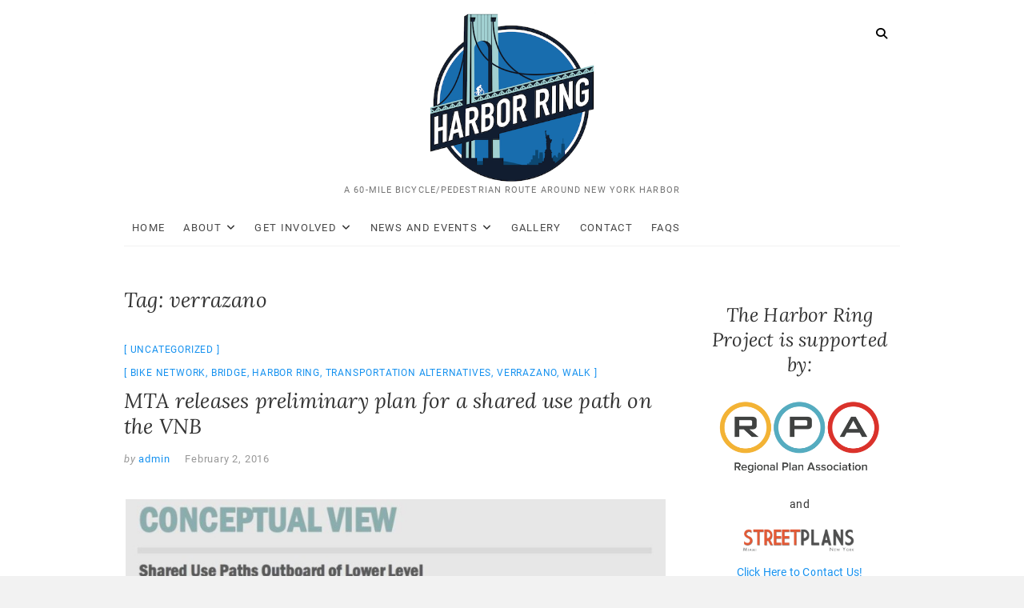

--- FILE ---
content_type: text/html; charset=UTF-8
request_url: https://harborring.org/tag/verrazano/
body_size: 12615
content:
<!DOCTYPE html>
<html lang="en-US">
<head>
<meta charset="UTF-8" />
<link rel="profile" href="http://gmpg.org/xfn/11" />
<title>verrazano</title>
<meta name='robots' content='max-image-preview:large' />
	<style>img:is([sizes="auto" i], [sizes^="auto," i]) { contain-intrinsic-size: 3000px 1500px }</style>
	<link rel="alternate" type="application/rss+xml" title=" &raquo; Feed" href="https://harborring.org/feed/" />
<link rel="alternate" type="application/rss+xml" title=" &raquo; Comments Feed" href="https://harborring.org/comments/feed/" />
<link rel="alternate" type="application/rss+xml" title=" &raquo; verrazano Tag Feed" href="https://harborring.org/tag/verrazano/feed/" />
<script type="text/javascript">
/* <![CDATA[ */
window._wpemojiSettings = {"baseUrl":"https:\/\/s.w.org\/images\/core\/emoji\/16.0.1\/72x72\/","ext":".png","svgUrl":"https:\/\/s.w.org\/images\/core\/emoji\/16.0.1\/svg\/","svgExt":".svg","source":{"concatemoji":"https:\/\/harborring.org\/wp-includes\/js\/wp-emoji-release.min.js?ver=6.8.3"}};
/*! This file is auto-generated */
!function(s,n){var o,i,e;function c(e){try{var t={supportTests:e,timestamp:(new Date).valueOf()};sessionStorage.setItem(o,JSON.stringify(t))}catch(e){}}function p(e,t,n){e.clearRect(0,0,e.canvas.width,e.canvas.height),e.fillText(t,0,0);var t=new Uint32Array(e.getImageData(0,0,e.canvas.width,e.canvas.height).data),a=(e.clearRect(0,0,e.canvas.width,e.canvas.height),e.fillText(n,0,0),new Uint32Array(e.getImageData(0,0,e.canvas.width,e.canvas.height).data));return t.every(function(e,t){return e===a[t]})}function u(e,t){e.clearRect(0,0,e.canvas.width,e.canvas.height),e.fillText(t,0,0);for(var n=e.getImageData(16,16,1,1),a=0;a<n.data.length;a++)if(0!==n.data[a])return!1;return!0}function f(e,t,n,a){switch(t){case"flag":return n(e,"\ud83c\udff3\ufe0f\u200d\u26a7\ufe0f","\ud83c\udff3\ufe0f\u200b\u26a7\ufe0f")?!1:!n(e,"\ud83c\udde8\ud83c\uddf6","\ud83c\udde8\u200b\ud83c\uddf6")&&!n(e,"\ud83c\udff4\udb40\udc67\udb40\udc62\udb40\udc65\udb40\udc6e\udb40\udc67\udb40\udc7f","\ud83c\udff4\u200b\udb40\udc67\u200b\udb40\udc62\u200b\udb40\udc65\u200b\udb40\udc6e\u200b\udb40\udc67\u200b\udb40\udc7f");case"emoji":return!a(e,"\ud83e\udedf")}return!1}function g(e,t,n,a){var r="undefined"!=typeof WorkerGlobalScope&&self instanceof WorkerGlobalScope?new OffscreenCanvas(300,150):s.createElement("canvas"),o=r.getContext("2d",{willReadFrequently:!0}),i=(o.textBaseline="top",o.font="600 32px Arial",{});return e.forEach(function(e){i[e]=t(o,e,n,a)}),i}function t(e){var t=s.createElement("script");t.src=e,t.defer=!0,s.head.appendChild(t)}"undefined"!=typeof Promise&&(o="wpEmojiSettingsSupports",i=["flag","emoji"],n.supports={everything:!0,everythingExceptFlag:!0},e=new Promise(function(e){s.addEventListener("DOMContentLoaded",e,{once:!0})}),new Promise(function(t){var n=function(){try{var e=JSON.parse(sessionStorage.getItem(o));if("object"==typeof e&&"number"==typeof e.timestamp&&(new Date).valueOf()<e.timestamp+604800&&"object"==typeof e.supportTests)return e.supportTests}catch(e){}return null}();if(!n){if("undefined"!=typeof Worker&&"undefined"!=typeof OffscreenCanvas&&"undefined"!=typeof URL&&URL.createObjectURL&&"undefined"!=typeof Blob)try{var e="postMessage("+g.toString()+"("+[JSON.stringify(i),f.toString(),p.toString(),u.toString()].join(",")+"));",a=new Blob([e],{type:"text/javascript"}),r=new Worker(URL.createObjectURL(a),{name:"wpTestEmojiSupports"});return void(r.onmessage=function(e){c(n=e.data),r.terminate(),t(n)})}catch(e){}c(n=g(i,f,p,u))}t(n)}).then(function(e){for(var t in e)n.supports[t]=e[t],n.supports.everything=n.supports.everything&&n.supports[t],"flag"!==t&&(n.supports.everythingExceptFlag=n.supports.everythingExceptFlag&&n.supports[t]);n.supports.everythingExceptFlag=n.supports.everythingExceptFlag&&!n.supports.flag,n.DOMReady=!1,n.readyCallback=function(){n.DOMReady=!0}}).then(function(){return e}).then(function(){var e;n.supports.everything||(n.readyCallback(),(e=n.source||{}).concatemoji?t(e.concatemoji):e.wpemoji&&e.twemoji&&(t(e.twemoji),t(e.wpemoji)))}))}((window,document),window._wpemojiSettings);
/* ]]> */
</script>
<style id='wp-emoji-styles-inline-css' type='text/css'>

	img.wp-smiley, img.emoji {
		display: inline !important;
		border: none !important;
		box-shadow: none !important;
		height: 1em !important;
		width: 1em !important;
		margin: 0 0.07em !important;
		vertical-align: -0.1em !important;
		background: none !important;
		padding: 0 !important;
	}
</style>
<link rel='stylesheet' id='wp-block-library-css' href='https://harborring.org/wp-includes/css/dist/block-library/style.min.css?ver=6.8.3' type='text/css' media='all' />
<style id='classic-theme-styles-inline-css' type='text/css'>
/*! This file is auto-generated */
.wp-block-button__link{color:#fff;background-color:#32373c;border-radius:9999px;box-shadow:none;text-decoration:none;padding:calc(.667em + 2px) calc(1.333em + 2px);font-size:1.125em}.wp-block-file__button{background:#32373c;color:#fff;text-decoration:none}
</style>
<style id='global-styles-inline-css' type='text/css'>
:root{--wp--preset--aspect-ratio--square: 1;--wp--preset--aspect-ratio--4-3: 4/3;--wp--preset--aspect-ratio--3-4: 3/4;--wp--preset--aspect-ratio--3-2: 3/2;--wp--preset--aspect-ratio--2-3: 2/3;--wp--preset--aspect-ratio--16-9: 16/9;--wp--preset--aspect-ratio--9-16: 9/16;--wp--preset--color--black: #000000;--wp--preset--color--cyan-bluish-gray: #abb8c3;--wp--preset--color--white: #ffffff;--wp--preset--color--pale-pink: #f78da7;--wp--preset--color--vivid-red: #cf2e2e;--wp--preset--color--luminous-vivid-orange: #ff6900;--wp--preset--color--luminous-vivid-amber: #fcb900;--wp--preset--color--light-green-cyan: #7bdcb5;--wp--preset--color--vivid-green-cyan: #00d084;--wp--preset--color--pale-cyan-blue: #8ed1fc;--wp--preset--color--vivid-cyan-blue: #0693e3;--wp--preset--color--vivid-purple: #9b51e0;--wp--preset--gradient--vivid-cyan-blue-to-vivid-purple: linear-gradient(135deg,rgba(6,147,227,1) 0%,rgb(155,81,224) 100%);--wp--preset--gradient--light-green-cyan-to-vivid-green-cyan: linear-gradient(135deg,rgb(122,220,180) 0%,rgb(0,208,130) 100%);--wp--preset--gradient--luminous-vivid-amber-to-luminous-vivid-orange: linear-gradient(135deg,rgba(252,185,0,1) 0%,rgba(255,105,0,1) 100%);--wp--preset--gradient--luminous-vivid-orange-to-vivid-red: linear-gradient(135deg,rgba(255,105,0,1) 0%,rgb(207,46,46) 100%);--wp--preset--gradient--very-light-gray-to-cyan-bluish-gray: linear-gradient(135deg,rgb(238,238,238) 0%,rgb(169,184,195) 100%);--wp--preset--gradient--cool-to-warm-spectrum: linear-gradient(135deg,rgb(74,234,220) 0%,rgb(151,120,209) 20%,rgb(207,42,186) 40%,rgb(238,44,130) 60%,rgb(251,105,98) 80%,rgb(254,248,76) 100%);--wp--preset--gradient--blush-light-purple: linear-gradient(135deg,rgb(255,206,236) 0%,rgb(152,150,240) 100%);--wp--preset--gradient--blush-bordeaux: linear-gradient(135deg,rgb(254,205,165) 0%,rgb(254,45,45) 50%,rgb(107,0,62) 100%);--wp--preset--gradient--luminous-dusk: linear-gradient(135deg,rgb(255,203,112) 0%,rgb(199,81,192) 50%,rgb(65,88,208) 100%);--wp--preset--gradient--pale-ocean: linear-gradient(135deg,rgb(255,245,203) 0%,rgb(182,227,212) 50%,rgb(51,167,181) 100%);--wp--preset--gradient--electric-grass: linear-gradient(135deg,rgb(202,248,128) 0%,rgb(113,206,126) 100%);--wp--preset--gradient--midnight: linear-gradient(135deg,rgb(2,3,129) 0%,rgb(40,116,252) 100%);--wp--preset--font-size--small: 13px;--wp--preset--font-size--medium: 20px;--wp--preset--font-size--large: 36px;--wp--preset--font-size--x-large: 42px;--wp--preset--spacing--20: 0.44rem;--wp--preset--spacing--30: 0.67rem;--wp--preset--spacing--40: 1rem;--wp--preset--spacing--50: 1.5rem;--wp--preset--spacing--60: 2.25rem;--wp--preset--spacing--70: 3.38rem;--wp--preset--spacing--80: 5.06rem;--wp--preset--shadow--natural: 6px 6px 9px rgba(0, 0, 0, 0.2);--wp--preset--shadow--deep: 12px 12px 50px rgba(0, 0, 0, 0.4);--wp--preset--shadow--sharp: 6px 6px 0px rgba(0, 0, 0, 0.2);--wp--preset--shadow--outlined: 6px 6px 0px -3px rgba(255, 255, 255, 1), 6px 6px rgba(0, 0, 0, 1);--wp--preset--shadow--crisp: 6px 6px 0px rgba(0, 0, 0, 1);}:where(.is-layout-flex){gap: 0.5em;}:where(.is-layout-grid){gap: 0.5em;}body .is-layout-flex{display: flex;}.is-layout-flex{flex-wrap: wrap;align-items: center;}.is-layout-flex > :is(*, div){margin: 0;}body .is-layout-grid{display: grid;}.is-layout-grid > :is(*, div){margin: 0;}:where(.wp-block-columns.is-layout-flex){gap: 2em;}:where(.wp-block-columns.is-layout-grid){gap: 2em;}:where(.wp-block-post-template.is-layout-flex){gap: 1.25em;}:where(.wp-block-post-template.is-layout-grid){gap: 1.25em;}.has-black-color{color: var(--wp--preset--color--black) !important;}.has-cyan-bluish-gray-color{color: var(--wp--preset--color--cyan-bluish-gray) !important;}.has-white-color{color: var(--wp--preset--color--white) !important;}.has-pale-pink-color{color: var(--wp--preset--color--pale-pink) !important;}.has-vivid-red-color{color: var(--wp--preset--color--vivid-red) !important;}.has-luminous-vivid-orange-color{color: var(--wp--preset--color--luminous-vivid-orange) !important;}.has-luminous-vivid-amber-color{color: var(--wp--preset--color--luminous-vivid-amber) !important;}.has-light-green-cyan-color{color: var(--wp--preset--color--light-green-cyan) !important;}.has-vivid-green-cyan-color{color: var(--wp--preset--color--vivid-green-cyan) !important;}.has-pale-cyan-blue-color{color: var(--wp--preset--color--pale-cyan-blue) !important;}.has-vivid-cyan-blue-color{color: var(--wp--preset--color--vivid-cyan-blue) !important;}.has-vivid-purple-color{color: var(--wp--preset--color--vivid-purple) !important;}.has-black-background-color{background-color: var(--wp--preset--color--black) !important;}.has-cyan-bluish-gray-background-color{background-color: var(--wp--preset--color--cyan-bluish-gray) !important;}.has-white-background-color{background-color: var(--wp--preset--color--white) !important;}.has-pale-pink-background-color{background-color: var(--wp--preset--color--pale-pink) !important;}.has-vivid-red-background-color{background-color: var(--wp--preset--color--vivid-red) !important;}.has-luminous-vivid-orange-background-color{background-color: var(--wp--preset--color--luminous-vivid-orange) !important;}.has-luminous-vivid-amber-background-color{background-color: var(--wp--preset--color--luminous-vivid-amber) !important;}.has-light-green-cyan-background-color{background-color: var(--wp--preset--color--light-green-cyan) !important;}.has-vivid-green-cyan-background-color{background-color: var(--wp--preset--color--vivid-green-cyan) !important;}.has-pale-cyan-blue-background-color{background-color: var(--wp--preset--color--pale-cyan-blue) !important;}.has-vivid-cyan-blue-background-color{background-color: var(--wp--preset--color--vivid-cyan-blue) !important;}.has-vivid-purple-background-color{background-color: var(--wp--preset--color--vivid-purple) !important;}.has-black-border-color{border-color: var(--wp--preset--color--black) !important;}.has-cyan-bluish-gray-border-color{border-color: var(--wp--preset--color--cyan-bluish-gray) !important;}.has-white-border-color{border-color: var(--wp--preset--color--white) !important;}.has-pale-pink-border-color{border-color: var(--wp--preset--color--pale-pink) !important;}.has-vivid-red-border-color{border-color: var(--wp--preset--color--vivid-red) !important;}.has-luminous-vivid-orange-border-color{border-color: var(--wp--preset--color--luminous-vivid-orange) !important;}.has-luminous-vivid-amber-border-color{border-color: var(--wp--preset--color--luminous-vivid-amber) !important;}.has-light-green-cyan-border-color{border-color: var(--wp--preset--color--light-green-cyan) !important;}.has-vivid-green-cyan-border-color{border-color: var(--wp--preset--color--vivid-green-cyan) !important;}.has-pale-cyan-blue-border-color{border-color: var(--wp--preset--color--pale-cyan-blue) !important;}.has-vivid-cyan-blue-border-color{border-color: var(--wp--preset--color--vivid-cyan-blue) !important;}.has-vivid-purple-border-color{border-color: var(--wp--preset--color--vivid-purple) !important;}.has-vivid-cyan-blue-to-vivid-purple-gradient-background{background: var(--wp--preset--gradient--vivid-cyan-blue-to-vivid-purple) !important;}.has-light-green-cyan-to-vivid-green-cyan-gradient-background{background: var(--wp--preset--gradient--light-green-cyan-to-vivid-green-cyan) !important;}.has-luminous-vivid-amber-to-luminous-vivid-orange-gradient-background{background: var(--wp--preset--gradient--luminous-vivid-amber-to-luminous-vivid-orange) !important;}.has-luminous-vivid-orange-to-vivid-red-gradient-background{background: var(--wp--preset--gradient--luminous-vivid-orange-to-vivid-red) !important;}.has-very-light-gray-to-cyan-bluish-gray-gradient-background{background: var(--wp--preset--gradient--very-light-gray-to-cyan-bluish-gray) !important;}.has-cool-to-warm-spectrum-gradient-background{background: var(--wp--preset--gradient--cool-to-warm-spectrum) !important;}.has-blush-light-purple-gradient-background{background: var(--wp--preset--gradient--blush-light-purple) !important;}.has-blush-bordeaux-gradient-background{background: var(--wp--preset--gradient--blush-bordeaux) !important;}.has-luminous-dusk-gradient-background{background: var(--wp--preset--gradient--luminous-dusk) !important;}.has-pale-ocean-gradient-background{background: var(--wp--preset--gradient--pale-ocean) !important;}.has-electric-grass-gradient-background{background: var(--wp--preset--gradient--electric-grass) !important;}.has-midnight-gradient-background{background: var(--wp--preset--gradient--midnight) !important;}.has-small-font-size{font-size: var(--wp--preset--font-size--small) !important;}.has-medium-font-size{font-size: var(--wp--preset--font-size--medium) !important;}.has-large-font-size{font-size: var(--wp--preset--font-size--large) !important;}.has-x-large-font-size{font-size: var(--wp--preset--font-size--x-large) !important;}
:where(.wp-block-post-template.is-layout-flex){gap: 1.25em;}:where(.wp-block-post-template.is-layout-grid){gap: 1.25em;}
:where(.wp-block-columns.is-layout-flex){gap: 2em;}:where(.wp-block-columns.is-layout-grid){gap: 2em;}
:root :where(.wp-block-pullquote){font-size: 1.5em;line-height: 1.6;}
</style>
<link rel='stylesheet' id='wp-components-css' href='https://harborring.org/wp-includes/css/dist/components/style.min.css?ver=6.8.3' type='text/css' media='all' />
<link rel='stylesheet' id='godaddy-styles-css' href='https://harborring.org/wp-content/mu-plugins/vendor/wpex/godaddy-launch/includes/Dependencies/GoDaddy/Styles/build/latest.css?ver=2.0.2' type='text/css' media='all' />
<link rel='stylesheet' id='excellent-style-css' href='https://harborring.org/wp-content/themes/excellent/style.css?ver=6.8.3' type='text/css' media='all' />
<style id='excellent-style-inline-css' type='text/css'>
/* Slider Content With background color */
		.slider-content {
			background: rgba(255, 255, 255, 0.8) padding-box;
			border: 7px solid rgba(255, 255, 255, 0.4);
			padding: 20px 20px 25px;
		}/* Logo for high resolution screen(Use 2X size image) */
			.custom-logo-link .custom-logo {
				width: 50%;
			}

			@media only screen and (max-width: 767px) { 
				.custom-logo-link .custom-logo {
					width: 60%;
				}
			}

			@media only screen and (max-width: 480px) { 
				.custom-logo-link .custom-logo {
					width: 80%;
				}
			}
	/****************************************************************/
						/*.... Color Style ....*/
	/****************************************************************/
	/* Nav, links and hover */
	a,
	ul li a:hover,
	ol li a:hover,
	.top-bar .top-bar-menu a:hover,
	.top-bar .top-bar-menu a:focus,
	.top-bar .widget_contact ul li a:hover, /* Top Header Widget Contact */
	.top-bar .widget_contact ul li a:focus,
	.main-navigation a:hover, /* Navigation */
	.main-navigation a:focus,
	.main-navigation ul li.current-menu-item a,
	.main-navigation ul li.current_page_ancestor a,
	.main-navigation ul li.current-menu-ancestor a,
	.main-navigation ul li.current_page_item a,
	.main-navigation ul li:hover > a,
	.main-navigation li.current-menu-ancestor.menu-item-has-children > a:after,
	.main-navigation li.current-menu-item.menu-item-has-children > a:after,
	.main-navigation ul li:hover > a:after,
	.main-navigation li.menu-item-has-children > a:hover:after,
	.main-navigation li.page_item_has_children > a:hover:after,
	.main-navigation ul li ul li a:hover,
	.main-navigation ul li ul li a:focus,
	.main-navigation ul li ul li:hover > a,
	.main-navigation ul li.current-menu-item ul li a:hover,
	.header-search:hover, .header-search-x:hover, /* Header Search Form */
	.header-search:focus, .header-search-x:focus,
	.entry-title a:hover, /* Post */
	.entry-title a:focus,
	.entry-title a:active,
	.entry-meta .author a,
	.entry-meta span:hover,
	.entry-meta a:hover,
	.cat-links,
	.cat-links a,
	.tag-links,
	.tag-links a,
	.image-navigation .nav-links a,
	.widget ul li a:hover, /* Widgets */
	.widget ul li a:focus,
	.widget-title a:hover,
	.widget_contact ul li a:hover,
	.site-info .copyright a:first-child,
	.site-info .copyright a:hover, /* Footer */
	.site-info .copyright a:focus,
	#colophon .widget ul li a:hover,
	#colophon .widget ul li a:focus,
	#footer-navigation a:hover,
	#footer-navigation a:focus {
		color:  #1792ef;
	}
	/* -_-_-_ Not for change _-_-_- */
	.entry-meta .entry-format a {
		color: #fff;
	}
	.widget_meta ul li:before,
	.widget_recent_comments ul li:before,
	.widget_categories ul li:before,
	.widget_recent_entries ul li:before,
	.widget_archive ul li:before,
	.entry-format a {
		background-color:  #1792ef;
	}
	/* Webkit */
	::selection {
		background:  #1792ef;
		color: #fff;
	}
	/* Gecko/Mozilla */
	::-moz-selection {
		background:  #1792ef;
		color: #fff;
	}

	/* Accessibility
	================================================== */
	.screen-reader-text:hover,
	.screen-reader-text:active,
	.screen-reader-text:focus {
		background-color: #f1f1f1;
		color:  #1792ef;
	}

/* Default Buttons
================================================== */

	input[type="reset"],/* Forms  */
	input[type="button"],
	input[type="submit"],
	.main-slider .flex-control-nav a.flex-active,
	.main-slider .flex-control-nav a:hover,
	.go-to-top .icon-bg,
	a.more-link:hover,
	a.more-link:focus,
	.testimonial-box .flex-control-nav li a.flex-active,
	.testimonial-box .flex-control-nav li a:hover {
		background-color:#1792ef;
	}
	/* Testimonial Pagination Buttons */
	.testimonial-box .flex-control-nav li a.flex-active:before,
	.testimonial-box .flex-control-nav li a:hover:before {
		border-color:#1792ef;
	}
	/* Buttons */
	.btn-default:hover,
	.btn-default:focus,
	.vivid,
	.search-submit{
		background-color: #1792ef;
		border: 1px solid #1792ef;
	}

	/* -_-_-_ Not for change _-_-_- */
	.light-color:hover,
	.light-color:focus,
	.vivid:hover,
	.vivid:focus {
		background-color: #fff;
		border: 1px solid #fff;
	}
/* Our Feature Big letter and link
================================================== */
	.our-feature-box .feature-title a:first-letter,
	.our-feature-box a.more-link {
		color: #1792ef;
	}
/* #bbpress
	================================================== */
	#bbpress-forums .bbp-topics a:hover {
		color: #1792ef;
	}
	.bbp-submit-wrapper button.submit {
		background-color: #1792ef;
		border: 1px solid #1792ef;
	}

	/* Woocommerce
	================================================== */
	.woocommerce #respond input#submit, 
	.woocommerce a.button, 
	.woocommerce button.button, 
	.woocommerce input.button,
	.woocommerce #respond input#submit.alt, 
	.woocommerce a.button.alt, 
	.woocommerce button.button.alt, 
	.woocommerce input.button.alt,
	.woocommerce-demo-store p.demo_store {
		background-color: #1792ef;
	}
	.woocommerce .woocommerce-message:before {
		color: #1792ef;
	}
</style>
<link rel='stylesheet' id='font-awesome-css' href='https://harborring.org/wp-content/themes/excellent/assets/font-awesome/css/all.min.css?ver=6.8.3' type='text/css' media='all' />
<link rel='stylesheet' id='excellent-animate-css' href='https://harborring.org/wp-content/themes/excellent/assets/wow/css/animate.min.css?ver=6.8.3' type='text/css' media='all' />
<link rel='stylesheet' id='excellent-responsive-css' href='https://harborring.org/wp-content/themes/excellent/css/responsive.css?ver=6.8.3' type='text/css' media='all' />
<link rel='stylesheet' id='excellent_google_fonts-css' href='https://harborring.org/wp-content/fonts/4e0e6fce71a54b7f99885e34bc389651.css?ver=6.8.3' type='text/css' media='all' />
<script type="text/javascript" src="https://harborring.org/wp-includes/js/jquery/jquery.min.js?ver=3.7.1" id="jquery-core-js"></script>
<script type="text/javascript" src="https://harborring.org/wp-includes/js/jquery/jquery-migrate.min.js?ver=3.4.1" id="jquery-migrate-js"></script>
<!--[if lt IE 9]>
<script type="text/javascript" src="https://harborring.org/wp-content/themes/excellent/js/html5.js?ver=3.7.3" id="html5-js"></script>
<![endif]-->
<link rel="https://api.w.org/" href="https://harborring.org/wp-json/" /><link rel="alternate" title="JSON" type="application/json" href="https://harborring.org/wp-json/wp/v2/tags/11" /><link rel="EditURI" type="application/rsd+xml" title="RSD" href="https://harborring.org/xmlrpc.php?rsd" />
<meta name="generator" content="WordPress 6.8.3" />
	<meta name="viewport" content="width=device-width" />
			<style type="text/css" id="wp-custom-css">
			/* Fix button width and spacing on mobile | wpniall-wporgforums */
@media only screen and (max-width: 767px) {
  .hentry .entry-content .wp-block-columns .wp-block-column:not(:last-child), .columnborder {
      padding-left: 55px!important;
      padding-right: 45px!important;   
  }
   .wp-block-buttons>.wp-block-button.wp-block-button__width-50 {
       width: calc(100% - .5em);
   }
}		</style>
		</head>
<body class="archive tag tag-verrazano tag-11 wp-custom-logo wp-embed-responsive wp-theme-excellent ">
	<div id="page" class="site">
	<a class="skip-link screen-reader-text" href="#site-content-contain">Skip to content</a>
<!-- Masthead ============================================= -->
<header id="masthead" class="site-header" role="banner">
	<div class="custom-header">
		<div class="custom-header-media">
				</div>
	</div>
	<div class="top-bar">
		<div class="wrap">
					</div><!-- end .wrap -->
	</div><!-- end .top-bar -->
	<!-- Top Header============================================= -->
	<div class="top-header">
		<div class="wrap">
			<div id="site-branding"><a href="https://harborring.org/" class="custom-logo-link" rel="home"><img width="328" height="334" src="https://harborring.org/wp-content/uploads/2021/02/cropped-Screen-Shot-2021-02-16-at-1.09.26-PM-2.png" class="custom-logo" alt="" decoding="async" fetchpriority="high" srcset="https://harborring.org/wp-content/uploads/2021/02/cropped-Screen-Shot-2021-02-16-at-1.09.26-PM-2.png 328w, https://harborring.org/wp-content/uploads/2021/02/cropped-Screen-Shot-2021-02-16-at-1.09.26-PM-2-295x300.png 295w" sizes="(max-width: 328px) 100vw, 328px" /></a> <h2 id="site-title"> 			<a href="https://harborring.org/" title="" rel="home">  </a>
			 </h2> <!-- end .site-title --> 			<div id="site-description"> A 60-Mile Bicycle/Pedestrian Route Around New York Harbor </div> <!-- end #site-description -->
		</div>				<button id="search-toggle" class="header-search" type="button"></button>
				<div id="search-box" class="clearfix">
					<form class="search-form" action="https://harborring.org/" method="get">
		<input type="search" name="s" class="search-field" placeholder="Search &hellip;" autocomplete="off">
	<button type="submit" class="search-submit"><i class="fa fa-search"></i></button>
	</form> <!-- end .search-form -->				</div>  <!-- end #search-box -->
					</div>
	</div><!-- end .top-header -->
	<!-- Main Header============================================= -->
	<div id="sticky-header" class="clearfix">
		<div class="wrap">
			<div class="header-navigation-wrap">
			<div class="header-social-block"></div><!-- end .header-social-block -->			<!-- Main Nav ============================================= -->
					<h3 class="nav-site-title">
						<a href="https://harborring.org/" title=""></a>
					</h3>
							<nav id="site-navigation" class="main-navigation clearfix" role="navigation"  aria-label="Main Menu">
					<button class="menu-toggle" type="button" aria-controls="primary-menu" aria-expanded="false">
						<span class="line-one"></span>
						<span class="line-two"></span>
						<span class="line-three"></span>
					</button><!-- end .menu-toggle -->
					<ul id="primary-menu" class="menu nav-menu"><li id="menu-item-81" class="menu-item menu-item-type-post_type menu-item-object-page menu-item-home menu-item-81"><a href="https://harborring.org/">Home</a></li>
<li id="menu-item-84" class="menu-item menu-item-type-post_type menu-item-object-page menu-item-has-children menu-item-84"><a href="https://harborring.org/about/">About</a>
<ul class="sub-menu">
	<li id="menu-item-168" class="menu-item menu-item-type-post_type menu-item-object-page menu-item-168"><a href="https://harborring.org/about/the-harbor-ring-committee/">The Harbor Ring Committee</a></li>
	<li id="menu-item-167" class="menu-item menu-item-type-post_type menu-item-object-page menu-item-167"><a href="https://harborring.org/about/the-harbor-ring-route/">The Harbor Ring Route</a></li>
	<li id="menu-item-166" class="menu-item menu-item-type-post_type menu-item-object-page menu-item-166"><a href="https://harborring.org/about/verrazano/">The Verrazzano-Narrows Bridge</a></li>
</ul>
</li>
<li id="menu-item-702" class="menu-item menu-item-type-post_type menu-item-object-page menu-item-has-children menu-item-702"><a href="https://harborring.org/get-involved/">Get Involved</a>
<ul class="sub-menu">
	<li id="menu-item-715" class="menu-item menu-item-type-post_type menu-item-object-page menu-item-715"><a href="https://harborring.org/our-campaigns/">Our Campaigns</a></li>
	<li id="menu-item-714" class="menu-item menu-item-type-post_type menu-item-object-page menu-item-714"><a href="https://harborring.org/partnerships/">Our Partners</a></li>
	<li id="menu-item-345" class="menu-item menu-item-type-post_type menu-item-object-page menu-item-345"><a href="https://harborring.org/resources/">Resources</a></li>
	<li id="menu-item-713" class="menu-item menu-item-type-post_type menu-item-object-page menu-item-713"><a href="https://harborring.org/subscribe/">Subscribe</a></li>
</ul>
</li>
<li id="menu-item-364" class="menu-item menu-item-type-post_type menu-item-object-page current_page_parent menu-item-has-children menu-item-364"><a href="https://harborring.org/news_events/">News and Events</a>
<ul class="sub-menu">
	<li id="menu-item-1245" class="menu-item menu-item-type-post_type menu-item-object-page menu-item-1245"><a href="https://harborring.org/spring-harbor-ring-ride/">Spring 2023 Harbor Ring Ride</a></li>
	<li id="menu-item-1111" class="menu-item menu-item-type-post_type menu-item-object-page menu-item-1111"><a href="https://harborring.org/events/">Past Events</a></li>
	<li id="menu-item-706" class="menu-item menu-item-type-post_type menu-item-object-page menu-item-706"><a href="https://harborring.org/calendar-2/">Calendar</a></li>
</ul>
</li>
<li id="menu-item-1129" class="menu-item menu-item-type-post_type menu-item-object-page menu-item-1129"><a href="https://harborring.org/gallery/">Gallery</a></li>
<li id="menu-item-96" class="menu-item menu-item-type-post_type menu-item-object-page menu-item-96"><a href="https://harborring.org/contact/">Contact</a></li>
<li id="menu-item-543" class="menu-item menu-item-type-post_type menu-item-object-page menu-item-543"><a href="https://harborring.org/frequently-asked-questions/">FAQs</a></li>
</ul>				</nav> <!-- end #site-navigation -->
							</div> <!-- end .header-navigation-wrap -->
		</div> <!-- end .wrap -->
	</div><!-- end #sticky-header -->
	<!-- Main Slider ============================================= -->
	</header> <!-- end #masthead -->
<!-- Main Page Start ============================================= -->
<div id="site-content-contain" class="site-content-contain">
	<div id="content" class="site-content">
<div class="wrap">
	<div id="primary" class="content-area">
		<main id="main" class="site-main" role="main">
							<header class="page-header">
					<h1 class="page-title">Tag: <span>verrazano</span></h1>				</header><!-- .page-header -->
				<article id="post-622" class="post-622 post type-post status-publish format-standard hentry category-uncategorized tag-bike-network tag-bridge tag-harbor-ring tag-transportation-alternatives tag-verrazano tag-walk">
				<header class="entry-header">
					<div class="entry-meta">
								<span class="cat-links">
					<a href="https://harborring.org/category/uncategorized/" rel="category tag">Uncategorized</a>				</span>
				<!-- end .cat-links -->
									<span class="tag-links">
					<a href="https://harborring.org/tag/bike-network/" rel="tag">bike network</a>, <a href="https://harborring.org/tag/bridge/" rel="tag">bridge</a>, <a href="https://harborring.org/tag/harbor-ring/" rel="tag">Harbor Ring</a>, <a href="https://harborring.org/tag/transportation-alternatives/" rel="tag">Transportation Alternatives</a>, <a href="https://harborring.org/tag/verrazano/" rel="tag">verrazano</a>, <a href="https://harborring.org/tag/walk/" rel="tag">walk</a>					</span> <!-- end .tag-links -->
							</div>
						<h2 class="entry-title"> <a href="https://harborring.org/mta-releases-preliminary-plan-for-a-shared-use-path-on-the-vnb/" title="MTA releases preliminary plan for a shared use path on the VNB"> MTA releases preliminary plan for a shared use path on the VNB </a> </h2> <!-- end.entry-title -->
			 
				<div class="entry-meta">
					<span class="author vcard"><span>by</span><a href="https://harborring.org/author/admin/" title="MTA releases preliminary plan for a shared use path on the VNB">
					admin </a></span>
					<span class="posted-on"><a title="10:53 pm" href="https://harborring.org/mta-releases-preliminary-plan-for-a-shared-use-path-on-the-vnb/">
					February 2, 2016 </a></span>
									</div><!-- end .entry-meta -->
						</header><!-- end .entry-header -->
			<div class="entry-content">
			<p><a href="https://harborring.org/vnb03/" rel="attachment wp-att-620"><img decoding="async" class="aligncenter  wp-image-620" src="https://harborring.org/wp-content/uploads/2016/02/vnb03.jpg" alt="vnb03" width="675" height="515" srcset="https://harborring.org/wp-content/uploads/2016/02/vnb03.jpg 1007w, https://harborring.org/wp-content/uploads/2016/02/vnb03-300x229.jpg 300w, https://harborring.org/wp-content/uploads/2016/02/vnb03-768x586.jpg 768w" sizes="(max-width: 675px) 100vw, 675px" /></a></p>
<p>The Metropolitan Transportation Authority (MTA) recently released a preliminary report on its Verrazzano-Narrows Bridge Master Plan &#8212; including conceptual views of possible shared-use paths on the bridge.</p>
<p>The current proposals are much more ambitious than previous bridge path designs, and the costs reflect that &#8211; estimated to be between $300 and $400 million. The encouraging part is that the MTA has seemingly put real effort and resources into finally building a walking and bicycling connection between Staten Island and Brooklyn.</p>
<p>You can view the entire MTA presentation <a href="http://www.streetsblog.org/wp-content/uploads/2015/10/Verrazano-presentation.pdf" target="_blank" rel="noopener">HERE</a>.</p>
			</div> <!-- end .entry-content -->
					</article><!-- end .post -->	<article id="post-616" class="post-616 post type-post status-publish format-standard hentry category-uncategorized tag-bike tag-bridge tag-harbor-ring tag-rally tag-transportation-alternatives tag-verrazano tag-walk">
				<header class="entry-header">
					<div class="entry-meta">
								<span class="cat-links">
					<a href="https://harborring.org/category/uncategorized/" rel="category tag">Uncategorized</a>				</span>
				<!-- end .cat-links -->
									<span class="tag-links">
					<a href="https://harborring.org/tag/bike/" rel="tag">bike</a>, <a href="https://harborring.org/tag/bridge/" rel="tag">bridge</a>, <a href="https://harborring.org/tag/harbor-ring/" rel="tag">Harbor Ring</a>, <a href="https://harborring.org/tag/rally/" rel="tag">rally</a>, <a href="https://harborring.org/tag/transportation-alternatives/" rel="tag">Transportation Alternatives</a>, <a href="https://harborring.org/tag/verrazano/" rel="tag">verrazano</a>, <a href="https://harborring.org/tag/walk/" rel="tag">walk</a>					</span> <!-- end .tag-links -->
							</div>
						<h2 class="entry-title"> <a href="https://harborring.org/great-turnout-for-the-harbor-ring-rally-in-bay-ridge/" title="Great turnout for the Harbor Ring Rally in Bay Ridge!"> Great turnout for the Harbor Ring Rally in Bay Ridge! </a> </h2> <!-- end.entry-title -->
			 
				<div class="entry-meta">
					<span class="author vcard"><span>by</span><a href="https://harborring.org/author/admin/" title="Great turnout for the Harbor Ring Rally in Bay Ridge!">
					admin </a></span>
					<span class="posted-on"><a title="10:28 pm" href="https://harborring.org/great-turnout-for-the-harbor-ring-rally-in-bay-ridge/">
					February 2, 2016 </a></span>
									</div><!-- end .entry-meta -->
						</header><!-- end .entry-header -->
			<div class="entry-content">
			<p><a href="https://harborring.org/home/rabi-abonour_verrazano-rally-20151010_18/" rel="attachment wp-att-608"><img decoding="async" class="aligncenter  wp-image-608" src="https://harborring.org/wp-content/uploads/2015/10/Rabi.Abonour_Verrazano.Rally_.20151010_18-1024x683.jpg" alt="Rabi.Abonour_Verrazano.Rally.20151010_18" width="627" height="418" srcset="https://harborring.org/wp-content/uploads/2015/10/Rabi.Abonour_Verrazano.Rally_.20151010_18-1024x683.jpg 1024w, https://harborring.org/wp-content/uploads/2015/10/Rabi.Abonour_Verrazano.Rally_.20151010_18-300x200.jpg 300w" sizes="(max-width: 627px) 100vw, 627px" /></a></p>
<p>Over 200 supporters joined us in Bay Ridge to show support for a pedestrian and bicycle path on the Verrazzano-Narrows Bridge! Much thanks to <strong>Senator Marty Golden, Councilman Vincent Gentile, the Bay Ridge Merchants of Third Avenue, the Staten Island Athletic Club, the Staten Island Bicycle Association, and the Five Boro Bicycle Club</strong> for lending their voices to the cause!</p>
			</div> <!-- end .entry-content -->
					</article><!-- end .post -->	<article id="post-584" class="post-584 post type-post status-publish format-standard hentry category-harbor-ring tag-bicycles tag-bike tag-bike-network tag-bridge tag-new-york tag-verrazano">
				<header class="entry-header">
					<div class="entry-meta">
								<span class="cat-links">
					<a href="https://harborring.org/category/harbor-ring/" rel="category tag">Harbor Ring</a>				</span>
				<!-- end .cat-links -->
									<span class="tag-links">
					<a href="https://harborring.org/tag/bicycles/" rel="tag">bicycles</a>, <a href="https://harborring.org/tag/bike/" rel="tag">bike</a>, <a href="https://harborring.org/tag/bike-network/" rel="tag">bike network</a>, <a href="https://harborring.org/tag/bridge/" rel="tag">bridge</a>, <a href="https://harborring.org/tag/new-york/" rel="tag">New York</a>, <a href="https://harborring.org/tag/verrazano/" rel="tag">verrazano</a>					</span> <!-- end .tag-links -->
							</div>
						<h2 class="entry-title"> <a href="https://harborring.org/mta-new-york-city-transit-introduces-bicycle-racks-to-buses/" title="MTA New York City Transit Introduces Bicycle Racks To Buses"> MTA New York City Transit Introduces Bicycle Racks To Buses </a> </h2> <!-- end.entry-title -->
			 
				<div class="entry-meta">
					<span class="author vcard"><span>by</span><a href="https://harborring.org/author/admin/" title="MTA New York City Transit Introduces Bicycle Racks To Buses">
					admin </a></span>
					<span class="posted-on"><a title="6:48 pm" href="https://harborring.org/mta-new-york-city-transit-introduces-bicycle-racks-to-buses/">
					September 2, 2015 </a></span>
									</div><!-- end .entry-meta -->
						</header><!-- end .entry-header -->
			<div class="entry-content">
			<p><a href="https://harborring.org/wp-content/uploads/2015/09/bike_racks.jpg"><img decoding="async" class="aligncenter size-full wp-image-582" src="https://harborring.org/wp-content/uploads/2015/09/bike_racks.jpg" alt="bike_racks" width="420" height="300" srcset="https://harborring.org/wp-content/uploads/2015/09/bike_racks.jpg 420w, https://harborring.org/wp-content/uploads/2015/09/bike_racks-300x214.jpg 300w" sizes="(max-width: 420px) 100vw, 420px" /></a></p>
<p><em>Starting on Sunday, September 6, MTA New York City Transit will add bicycle racks on two Staten Island bus routes, the first time that such equipment has been made available for public use on NYC Transit.</em></p>
<p><em>The yearlong Bike &amp; Ride pilot will roll out on the S53 and S93 routes, which run between Staten Island and the Bay Ridge section of Brooklyn over the Verrazzano-Narrows Bridge. The two lines were chosen for their safe access to current and planned bicycle paths, ridership and routes, which serve a major college campus where bicycling is a popular commuting option.</em></p>
<p><em>“Bringing the Bike &amp; Ride program to the S53 and S93 will increase the mobility of students who are traveling between home and campus. Before this program, our customers had no direct way to travel with their bicycles on public transportation between Brooklyn and Staten Island. Now customers can take advantage of the city’s bike lanes and greenways without worrying about how to transport their bicycles,” said Darryl C. Irick, President of MTA Bus and Senior Vice President, NYC Transit Department of Buses. “A future expansion will depend on results of this pilot and will most likely focus on routes that cross bridges.”</em></p>
<p>Full MTA press release is <a href="http://www.mta.info/press-release/nyc-transit/mta-new-york-city-transit-introduces-bicycle-racks-buses" target="_blank" rel="noopener">HERE</a>.</p>
<p>The Harbor Ring applauds the MTA&#8217;s efforts to introduce bicycle racks on the S53 &amp; s93 bus routes. It is a welcome addition to the city&#8217;s growing infrastructure for both current and future cyclists. We are certain Bike &amp; Ride will be a success, just as similar programs have been in cities all over the country that have long had bike racks as standard equipment across their vehicular fleets. However, one bus carrying two bicycles is by no means a solution for our city&#8217;s overwhelming transportation deficiencies. We continue our campaign urging the MTA to create separated bicycle and pedestrian pathways across the Verrazzano-Narrows Bridge that would offer toll free connectivity between Brooklyn and Staten Island.</p>
			</div> <!-- end .entry-content -->
					</article><!-- end .post -->	<article id="post-367" class="post-367 post type-post status-publish format-standard hentry category-uncategorized tag-bike tag-commute tag-toll tag-travel tag-verrazano tag-walk">
				<header class="entry-header">
					<div class="entry-meta">
								<span class="cat-links">
					<a href="https://harborring.org/category/uncategorized/" rel="category tag">Uncategorized</a>				</span>
				<!-- end .cat-links -->
									<span class="tag-links">
					<a href="https://harborring.org/tag/bike/" rel="tag">bike</a>, <a href="https://harborring.org/tag/commute/" rel="tag">commute</a>, <a href="https://harborring.org/tag/toll/" rel="tag">toll</a>, <a href="https://harborring.org/tag/travel/" rel="tag">travel</a>, <a href="https://harborring.org/tag/verrazano/" rel="tag">verrazano</a>, <a href="https://harborring.org/tag/walk/" rel="tag">walk</a>					</span> <!-- end .tag-links -->
							</div>
						<h2 class="entry-title"> <a href="https://harborring.org/walkridevnb/" title="&#8220;We want to walk and ride on the Verrazzano!&#8221;"> &#8220;We want to walk and ride on the Verrazzano!&#8221; </a> </h2> <!-- end.entry-title -->
			 
				<div class="entry-meta">
					<span class="author vcard"><span>by</span><a href="https://harborring.org/author/admin/" title="&#8220;We want to walk and ride on the Verrazzano!&#8221;">
					admin </a></span>
					<span class="posted-on"><a title="1:45 am" href="https://harborring.org/walkridevnb/">
					September 9, 2014 </a></span>
									</div><!-- end .entry-meta -->
						</header><!-- end .entry-header -->
			<div class="entry-content">
			<p>Runners and cyclists, commuters and tourists, Staten Islanders and Brooklynites&#8230;No matter who you are, you&#8217;ve made it clear: you want to be able to walk and ride over the Verrazzano Bridge! &nbsp;Hundreds of the Harbor Ring&#8217;s supporters have commented on <a href="http://www.change.org/p/support-bicycle-and-pedestrian-pathways-on-the-verrazano-narrows-bridge" target="_blank" rel="noopener">our petition for a multi-use path on the bridge</a>:</p>
<p><em><span style="color: #4b4f4f;"><a href="https://harborring.org/wp-content/uploads/2014/09/vnb-pre-ride.jpg"><img loading="lazy" decoding="async" class="wp-image-392 alignleft" src="https://harborring.org/wp-content/uploads/2014/09/vnb-pre-ride-1024x682.jpg" alt="vnb pre-ride" width="588" height="391" srcset="https://harborring.org/wp-content/uploads/2014/09/vnb-pre-ride-1024x682.jpg 1024w, https://harborring.org/wp-content/uploads/2014/09/vnb-pre-ride-300x200.jpg 300w, https://harborring.org/wp-content/uploads/2014/09/vnb-pre-ride.jpg 1600w" sizes="auto, (max-width: 588px) 100vw, 588px" /></a>&#8220;This is important to me because public transportation off and on Staten Island is limited. I have wondered for a long time why there isn&#8217;t already a pedestrian path across the bridge, since most NYC bridges do allow pedestrians. This would certainly make travel to Brooklyn much easier especially when money is tight.&#8221; -Vincent, Staten Island</span></em></p>
<p><em>&#8220;<span style="color: #4b4f4f;">Alternate access to parks and historic sites in Staten Island besides the roundabout way using the crowded ferry that has a limited schedule.&#8221; &nbsp;-Emily, Brooklyn</span></em></p>
<p><em><span style="color: #4b4f4f;">&#8220;I live in Staten Island and it would be way more convenient for me to bike across the bridge to buy food or visit friends and family members.&#8221; -David H. Staten Island</span></em></p>
<p><em><span style="color: #4b4f4f;">&#8220;As a native of SI and now a Bay Ridge resident who is carless, this would be a life saver for getting back home, without spending the 1.5+ hour bus trip.&#8221; &nbsp;-Andrea, Brooklyn</span></em></p>
<p><em><span style="color: #4b4f4f;">&#8220;I just attempted to walk all five boroughs yesterday, only to find out that pedestrians are not allowed on the Verrazzano Bridge! What a disappointment after 25 grueling miles! Please finish the bridge. Thank you!&#8221; &nbsp;-Jason, Liverpool, NY</span></em></p>
<p><em><span style="color: #4b4f4f;">&#8220;For increased happiness and a transportation opportunity that is cheaper and an exercise-induced, healthier option to get to my work on Staten Island. I think it also would allow for increased economic opportunities as well.&#8221; &nbsp;-Megan, Brooklyn<br />
</span></em></p>
<p>Let us know your own reason on Twitter <a href="https://twitter.com/TheHarborRing" target="_blank" rel="noopener">@TheHarborRing</a>: Why do YOU want to walk and ride over the Verrazzano?</p>
			</div> <!-- end .entry-content -->
					</article><!-- end .post -->	<article id="post-1" class="post-1 post type-post status-publish format-standard hentry category-harbor-ring tag-bicycles tag-bike-network tag-bridge tag-harbor tag-harbor-ring tag-map tag-new-york tag-verrazano">
				<header class="entry-header">
					<div class="entry-meta">
								<span class="cat-links">
					<a href="https://harborring.org/category/harbor-ring/" rel="category tag">Harbor Ring</a>				</span>
				<!-- end .cat-links -->
									<span class="tag-links">
					<a href="https://harborring.org/tag/bicycles/" rel="tag">bicycles</a>, <a href="https://harborring.org/tag/bike-network/" rel="tag">bike network</a>, <a href="https://harborring.org/tag/bridge/" rel="tag">bridge</a>, <a href="https://harborring.org/tag/harbor/" rel="tag">harbor</a>, <a href="https://harborring.org/tag/harbor-ring/" rel="tag">Harbor Ring</a>, <a href="https://harborring.org/tag/map/" rel="tag">map</a>, <a href="https://harborring.org/tag/new-york/" rel="tag">New York</a>, <a href="https://harborring.org/tag/verrazano/" rel="tag">verrazano</a>					</span> <!-- end .tag-links -->
							</div>
						<h2 class="entry-title"> <a href="https://harborring.org/hello-world/" title="Welcome to the Harbor Ring!"> Welcome to the Harbor Ring! </a> </h2> <!-- end.entry-title -->
			 
				<div class="entry-meta">
					<span class="author vcard"><span>by</span><a href="https://harborring.org/author/admin/" title="Welcome to the Harbor Ring!">
					admin </a></span>
					<span class="posted-on"><a title="2:27 pm" href="https://harborring.org/hello-world/">
					June 8, 2012 </a></span>
									</div><!-- end .entry-meta -->
						</header><!-- end .entry-header -->
			<div class="entry-content">
			<p><em><span style="color: #2a2a2a;">“Putting a pedestrian and bike crossing on the Verrazzano Bridge is a wonderful idea — the bridge needs it, and I’m certain New Yorkers would love it and use it….I encourage the </span><span class="caps" style="color: #2a2a2a;">MTA</span><span style="color: #2a2a2a;">&nbsp;and City officials to at least take a look at the potential and determine if it could work.”</span></em><br style="color: #2a2a2a;"><em><span style="color: #2a2a2a;">~Brooklyn Borough President Marty Markowitz,&nbsp;October 4, 2014</span></em></p>
<p>Did you ever think about what great photos of Manhattan you could take on the Verrazzano Bridge? &nbsp;Have you wanted to ride your bike in a complete circle around the New York Harbor, traveling through two states and three boroughs to end up right back where you started? &nbsp;Did you ever wish you could cross from Staten Island to Brooklyn without paying a toll, catching a bus, or dealing with traffic?</p>
<p>We&#8217;re the Harbor Ring Committee, and we want to make these wishes a reality.</p>
<p>The Harbor Ring Committee has been working since 2011 to promote a 50-mile loop of bicycle and pedestrian infrastructure encircling the New York Harbor, including the main missing link: a multi-use path across the Verrazzano-Narrows Bridge. Through our <a href="bit/ly/HarborRing" target="_blank" rel="noopener">petition</a> for a Verrazzano Bridge multi-use path, our <a href="https://harborring.org/harbor-ring-map/map-2/" target="_blank" rel="noopener">regional route map</a>, and our tireless collaboration with organizations and individuals throughout the New York City metro area,&nbsp;we want&nbsp;to improve safe access to affordable transportation within the region. &nbsp;By&nbsp;connecting New Yorkers and tourists alike to the Harbor Ring route&#8217;s most iconic destinations, best recreational opportunities, and most unique local businesses, the Harbor Ring will foster increased economic activity and active living.</p>
<p>In 2014, the Verrazzano Bridge turns 50 years old, bringing to light a half century of demand for a walkable, bikeable path. &nbsp;We&#8217;ll be announcing some exciting plans to make sure our voices are heard&#8211;stay tuned!</p>
			</div> <!-- end .entry-content -->
					</article><!-- end .post -->		</main><!-- end #main -->
	</div> <!-- #primary -->

<aside id="secondary" class="widget-area">
    <aside id="text-2" class="widget widget_text">			<div class="textwidget"><p><center></p>
<h3>The Harbor Ring Project is supported by:</p>
</h3>
<p><a href="http://www.rpa.org/" target="_blank"><img src="https://harborring.org/wp-content/uploads/2013/05/RPA-Logo.png" width="221" height="109"/></a><center>and</center><a href="http://streetplans.org/" target="_blank"><img src="https://harborring.org/wp-content/uploads/2012/06/letterhead-logo-revised.jpg" width="200" height="75"/></a></center><center><a href="mailto:info@streetplans.org">Click Here to Contact Us!</a></center><br />
Many thanks to our supporters:</p>
<h3>Champions</h3>
<p>George Beane<br />
Paul Gertner<br />
Richard Miller</p>
<h3>Friends</h3>
<p>Gene Aronowitz<br />
Laura Barlament<br />
Hilda Cohen<br />
Lisa Dunham<br />
Steve Faust<br />
Brendan Gray<br />
Karen Karp<br />
Mary Beth Kelly<br />
Stella Lydon<br />
Eric McClure<br />
Sarah Oakes<br />
Linda Prine<br />
Ian Rasmussen<br />
Rochelle Serwator<br />
Steve Vaccaro<br />
Mark Walters<br /></p>
</div>
		</aside><aside id="text-3" class="widget widget_text">			<div class="textwidget"><br>
<i>The Harbor Ring Committee is a partnership of organizations and individuals working collaboratively to promote bicycle and pedestrian infrastructure encircling New York Harbor, including the main missing link, a pathway across the Verrazano-Narrows Bridge. The Committee works with public and private groups and community members to complete the Harbor Ring, which will strengthen local economies, expand recreational opportunities, and encourage active living.</i></div>
		</aside></aside><!-- end #secondary -->
</div><!-- end .wrap -->
</div><!-- end #content -->
<!-- Footer Start ============================================= -->
<footer id="colophon" class="site-footer" role="contentinfo">
	<div class="site-info" >
	<div class="wrap">
	<div class="copyright">&copy; 2026 			<a title="" target="_blank" href="https://harborring.org/"></a> | 
							Designed by: <a title="Theme Freesia" target="_blank" href="https://themefreesia.com">Theme Freesia</a> | 
							Powered by: <a title="WordPress" target="_blank" href="https://wordpress.org">WordPress</a>
						</div>
					<div style="clear:both;"></div>
		</div> <!-- end .wrap -->
	</div> <!-- end .site-info -->
				<button class="go-to-top" type="button">
				<span class="icon-bg"></span>
				<span class="back-to-top-text">Top</span>
				<i class="fa fa-angle-up back-to-top-icon"></i>
			</button>
	</footer> <!-- end #colophon -->
</div><!-- end .site-content-contain -->
</div><!-- end #page -->
<script type="speculationrules">
{"prefetch":[{"source":"document","where":{"and":[{"href_matches":"\/*"},{"not":{"href_matches":["\/wp-*.php","\/wp-admin\/*","\/wp-content\/uploads\/*","\/wp-content\/*","\/wp-content\/plugins\/*","\/wp-content\/themes\/excellent\/*","\/*\\?(.+)"]}},{"not":{"selector_matches":"a[rel~=\"nofollow\"]"}},{"not":{"selector_matches":".no-prefetch, .no-prefetch a"}}]},"eagerness":"conservative"}]}
</script>
<script type="text/javascript" src="https://harborring.org/wp-content/themes/excellent/js/excellent-main.js?ver=6.8.3" id="excellent-main-js"></script>
<script type="text/javascript" src="https://harborring.org/wp-content/themes/excellent/assets/sticky/jquery.sticky.min.js?ver=6.8.3" id="jquery-sticky-js"></script>
<script type="text/javascript" src="https://harborring.org/wp-content/themes/excellent/assets/sticky/sticky-settings.js?ver=6.8.3" id="excellent-sticky-settings-js"></script>
<script type="text/javascript" src="https://harborring.org/wp-content/themes/excellent/js/jquery.flexslider.js?ver=6.8.3" id="jquery-flexslider-js"></script>
<script type="text/javascript" id="excellent-slider-js-extra">
/* <![CDATA[ */
var excellent_slider_value = {"excellent_animation_effect":"slide","excellent_slideshowSpeed":"5000","excellent_animationSpeed":"700","excellent_direction":"horizontal"};
/* ]]> */
</script>
<script type="text/javascript" src="https://harborring.org/wp-content/themes/excellent/js/flexslider-setting.js?ver=6.8.3" id="excellent-slider-js"></script>
<script type="text/javascript" src="https://harborring.org/wp-content/themes/excellent/assets/wow/js/wow.min.js?ver=6.8.3" id="wow-js"></script>
<script type="text/javascript" src="https://harborring.org/wp-content/themes/excellent/assets/wow/js/wow-settings.js?ver=6.8.3" id="wow-settings-js"></script>
<script type="text/javascript" src="https://harborring.org/wp-content/themes/excellent/js/navigation.js?ver=6.8.3" id="excellent-navigation-js"></script>
<script type="text/javascript" src="https://harborring.org/wp-content/themes/excellent/js/skip-link-focus-fix.js?ver=6.8.3" id="excellent-skip-link-focus-fix-js"></script>
</body>
</html>